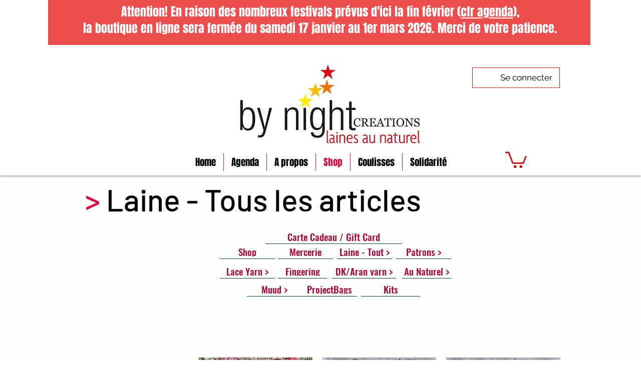

--- FILE ---
content_type: text/html; charset=utf-8
request_url: https://www.google.com/recaptcha/api2/aframe
body_size: 267
content:
<!DOCTYPE HTML><html><head><meta http-equiv="content-type" content="text/html; charset=UTF-8"></head><body><script nonce="PFKn6eHUdjO2-Eyb8FNgnA">/** Anti-fraud and anti-abuse applications only. See google.com/recaptcha */ try{var clients={'sodar':'https://pagead2.googlesyndication.com/pagead/sodar?'};window.addEventListener("message",function(a){try{if(a.source===window.parent){var b=JSON.parse(a.data);var c=clients[b['id']];if(c){var d=document.createElement('img');d.src=c+b['params']+'&rc='+(localStorage.getItem("rc::a")?sessionStorage.getItem("rc::b"):"");window.document.body.appendChild(d);sessionStorage.setItem("rc::e",parseInt(sessionStorage.getItem("rc::e")||0)+1);localStorage.setItem("rc::h",'1768982646405');}}}catch(b){}});window.parent.postMessage("_grecaptcha_ready", "*");}catch(b){}</script></body></html>